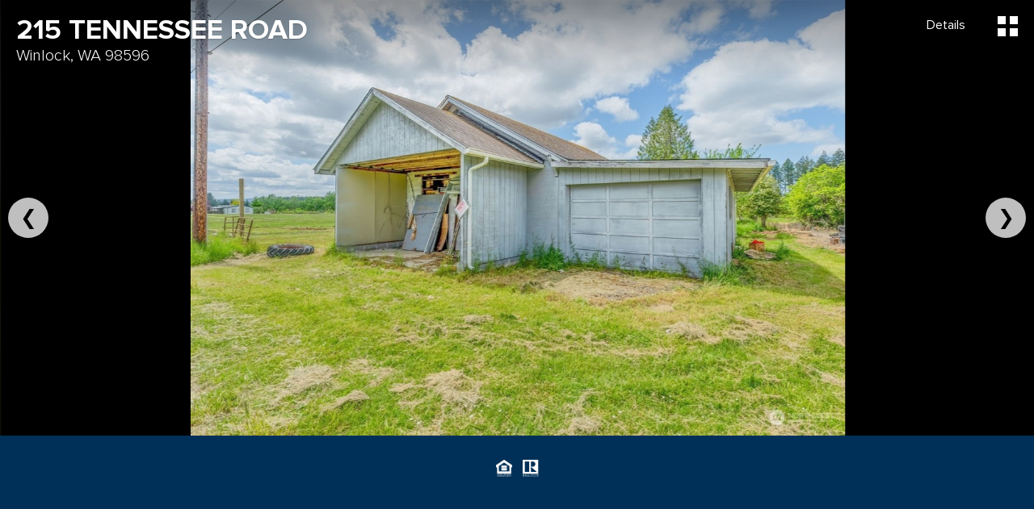

--- FILE ---
content_type: text/html; charset=UTF-8
request_url: https://idx.imprev.net/C769C2BD/20/224720/116412205/index.html
body_size: 4711
content:
<!doctype html>
<html class="no-js" lang="">
    <head>
        <meta charset="utf-8">
        <meta http-equiv="x-ua-compatible" content="ie=edge">
        <title>Robin Schierscher - 215 Tennessee Rd - Virtual Tour NWMLS</title>
        <meta name="description" content="">
        <meta name="viewport" content="width=device-width, initial-scale=1.0, maximum-scale=1.0, user-scalable=0" />
        <meta name="format-detection" content="telephone=no">
        <!-- OGP Tags -->
                <meta property="og:title" content="215 Tennessee Road">
                        <meta property="og:image" content="https://idx.imprev.net/C769C2BD/20/224720/116412205/BBNRX5CPG00H-userfile0.jpg">
                        <meta property="og:description" content="Discover the perfect opportunity to build your dream home on this expansive, 14.3-acre vacant land located in a serene and picturesque setting. This property offers the ideal balance between open space and natural beauty. Key features: 14.3 acres of prime land cleared area half of the land is cleared, providing a blank canvas for your vision nature touch enjoy the beauty of mature trees scattered throughout the property, Tranquil Creek: A charming creek, that mers through the land, adding to it's charming, potential outbuildings: two existing outbuildings offer additional storage or workshop space Dug well: A dug well is located on the property. Don't miss out on this remarkable opportunity to create your private oasis.">
        
        <link rel="apple-touch-icon" href="apple-touch-icon.png">
        <!-- Place favicon.ico in the root directory -->

        <link href='https://fonts.googleapis.com/css?family=Open+Sans:400,800,800italic,700italic,700,300italic,300,400italic' rel='stylesheet' type='text/css'>

        <link type="text/css" rel="stylesheet" href="css/lightslider.min.css" />
        <link type="text/css" rel="stylesheet" href="css/lightgallery.min.css" />

        <link rel="stylesheet" href="css/normalize.css">
        <link rel="stylesheet" href="css/main.css">

        <!--Token Vars-->
        <script  type="text/javascript">
            var deployEnv = "https://marketing.imprev.net";
            var profileIdToken = "MTEtMjI0NzIw";  // gets populated on generation
            var listingIdToken = "MjI0NzIwLTE5MjAyMTQ0Mg==";  // gets populated on generation when design created from listing (EDE)
            var hostedUrl = "//idx.imprev.net/C769C2BD/20/224720/116412205/index.html";  // gets populated on generation
              
              if(hostedUrl.indexOf('//') == 0){
                hostedUrl = hostedUrl.slice(2);  // strip slashes for email
              }
              
            var streetAddress = "215 Tennessee Road";
        </script>


    
<script async src="https://www.googletagmanager.com/gtag/js?id=UA-2019417-9"></script>
<script>
    window.dataLayer = window.dataLayer || [];
    function gtag(){
        dataLayer.push(arguments);
    }
    gtag('js', new Date());
    gtag('config', 'UA-2019417-9', {"custom_map":{"dimension1":"designType","dimension4":"projectId","dimension5":"salesforceContractId","dimension2":"designName","dimension3":"userId"}});
    gtag('event', 'hosting_loaded', {"designName":"WIN_LUX_VIRTUALTOUR_LISTED_01","designType":"virtualtour","userId":"224720","projectId":"116412205"});
</script>

</head>
    <body>
        <!--[if lt IE 8]>
            <p class="browserupgrade">You are using an <strong>outdated</strong> browser. Please <a href="http://browsehappy.com/">upgrade your browser</a> to improve your experience.</p>
        <![endif]-->
        <div class="wrapper">
        <div class="content js-content">

            <div class="container container--main">
                <div class="header">
                    <div>
                        <h1 class="header__title">215 Tennessee Road</h1>
                        <span class="header__subtitle">Winlock, WA 98596</span>
                    </div>
                    <ul class="header__menu">
                        <li><a class="js-details-btn" href="#">Details</a></li>                                                <li><a class="js-gallery-btn" href="#">
                            <div class="grid-slide-icon js-grid-slide-icon">
                                <span></span>
                                <span></span>
                                <span></span>
                                <span></span>
                            </div>
                        </a></li>                    </ul>
                </div>
                <div class="photos js-photos">
                                      <div class="slideshow js-slideshow">
                        <ul id="lightslider">
                                                        <li class="slideshow__slide">
                              <svg xmlns="http://www.w3.org/2000/svg" version="1.1" width="2420" height="1100" class="blur-back" viewBox="0 0 2420 1100" preserveAspectRatio="xMidYMid slice" style="opacity: 0.2;">
                                  <filter id="blur_filter01">
                                      <feGaussianBlur in="SourceGraphic" stdDeviation="20"></feGaussianBlur>
                                  </filter>
                                  <image x="0" y="0" width="2420" height="1100" externalResourcesRequired="true" xmlns:xlink="http://www.w3.org/1999/xlink" xlink:href="https://idx.imprev.net/C769C2BD/20/224720/116412205/BBNRX5CPG00H-userfile0.jpg" style="filter:url(#blur_filter01)" preserveAspectRatio="xMidYMid slice"></image>
                              </svg>
                              <img src="https://idx.imprev.net/C769C2BD/20/224720/116412205/BBNRX5CPG00H-userfile0.jpg" alt="">
                            </li>
                                                                                    <li class="slideshow__slide">
                              <svg xmlns="http://www.w3.org/2000/svg" version="1.1" width="2420" height="1100" class="blur-back" viewBox="0 0 2420 1100" preserveAspectRatio="xMidYMid slice" style="opacity: 0.0;">
                                  <filter id="blur_filter02">
                                      <feGaussianBlur in="SourceGraphic" stdDeviation="20"></feGaussianBlur>
                                  </filter>
                                  <image x="0" y="0" width="2420" height="1100" externalResourcesRequired="true" xmlns:xlink="http://www.w3.org/1999/xlink" xlink:href="https://idx.imprev.net/C769C2BD/20/224720/116412205/BBNRX5CPG00H-userfile1.jpg" style="filter:url(#blur_filter02)" preserveAspectRatio="xMidYMid slice"></image>
                              </svg>
                              <img src="https://idx.imprev.net/C769C2BD/20/224720/116412205/BBNRX5CPG00H-userfile1.jpg" alt="">
                            </li>
                                                                                    <li class="slideshow__slide">
                              <svg xmlns="http://www.w3.org/2000/svg" version="1.1" width="2420" height="1100" class="blur-back" viewBox="0 0 2420 1100" preserveAspectRatio="xMidYMid slice" style="opacity: 0.0;">
                                  <filter id="blur_filter03">
                                      <feGaussianBlur in="SourceGraphic" stdDeviation="20"></feGaussianBlur>
                                  </filter>
                                  <image x="0" y="0" width="2420" height="1100" externalResourcesRequired="true" xmlns:xlink="http://www.w3.org/1999/xlink" xlink:href="https://idx.imprev.net/C769C2BD/20/224720/116412205/BBNRX5CPG00H-userfile2.jpg" style="filter:url(#blur_filter03)" preserveAspectRatio="xMidYMid slice"></image>
                              </svg>
                              <img src="https://idx.imprev.net/C769C2BD/20/224720/116412205/BBNRX5CPG00H-userfile2.jpg" alt="">
                            </li>
                                                                                    <li class="slideshow__slide">
                              <svg xmlns="http://www.w3.org/2000/svg" version="1.1" width="2420" height="1100" class="blur-back" viewBox="0 0 2420 1100" preserveAspectRatio="xMidYMid slice" style="opacity: 0.0;">
                                  <filter id="blur_filter04">
                                      <feGaussianBlur in="SourceGraphic" stdDeviation="20"></feGaussianBlur>
                                  </filter>
                                  <image x="0" y="0" width="2420" height="1100" externalResourcesRequired="true" xmlns:xlink="http://www.w3.org/1999/xlink" xlink:href="https://idx.imprev.net/C769C2BD/20/224720/116412205/BBNRX5CPG00H-userfile3.jpg" style="filter:url(#blur_filter04)" preserveAspectRatio="xMidYMid slice"></image>
                              </svg>
                              <img src="https://idx.imprev.net/C769C2BD/20/224720/116412205/BBNRX5CPG00H-userfile3.jpg" alt="">
                            </li>
                                                                                    <li class="slideshow__slide">
                              <svg xmlns="http://www.w3.org/2000/svg" version="1.1" width="2420" height="1100" class="blur-back" viewBox="0 0 2420 1100" preserveAspectRatio="xMidYMid slice" style="opacity: 0.0;">
                                  <filter id="blur_filter05">
                                      <feGaussianBlur in="SourceGraphic" stdDeviation="20"></feGaussianBlur>
                                  </filter>
                                  <image x="0" y="0" width="2420" height="1100" externalResourcesRequired="true" xmlns:xlink="http://www.w3.org/1999/xlink" xlink:href="https://idx.imprev.net/C769C2BD/20/224720/116412205/BBNRX5CPG00H-userfile4.jpg" style="filter:url(#blur_filter05)" preserveAspectRatio="xMidYMid slice"></image>
                              </svg>
                              <img src="https://idx.imprev.net/C769C2BD/20/224720/116412205/BBNRX5CPG00H-userfile4.jpg" alt="">
                            </li>
                                                                                    <li class="slideshow__slide">
                              <svg xmlns="http://www.w3.org/2000/svg" version="1.1" width="2420" height="1100" class="blur-back" viewBox="0 0 2420 1100" preserveAspectRatio="xMidYMid slice" style="opacity: 0.0;">
                                  <filter id="blur_filter06">
                                      <feGaussianBlur in="SourceGraphic" stdDeviation="20"></feGaussianBlur>
                                  </filter>
                                  <image x="0" y="0" width="2420" height="1100" externalResourcesRequired="true" xmlns:xlink="http://www.w3.org/1999/xlink" xlink:href="https://idx.imprev.net/C769C2BD/20/224720/116412205/BBNRX5CPG00H-userfile5.jpg" style="filter:url(#blur_filter06)" preserveAspectRatio="xMidYMid slice"></image>
                              </svg>
                              <img src="https://idx.imprev.net/C769C2BD/20/224720/116412205/BBNRX5CPG00H-userfile5.jpg" alt="">
                            </li>
                                                                                    <li class="slideshow__slide">
                              <svg xmlns="http://www.w3.org/2000/svg" version="1.1" width="2420" height="1100" class="blur-back" viewBox="0 0 2420 1100" preserveAspectRatio="xMidYMid slice" style="opacity: 0.0;">
                                  <filter id="blur_filter07">
                                      <feGaussianBlur in="SourceGraphic" stdDeviation="20"></feGaussianBlur>
                                  </filter>
                                  <image x="0" y="0" width="2420" height="1100" externalResourcesRequired="true" xmlns:xlink="http://www.w3.org/1999/xlink" xlink:href="https://idx.imprev.net/C769C2BD/20/224720/116412205/BBNRX5CPG00H-userfile6.jpg" style="filter:url(#blur_filter07)" preserveAspectRatio="xMidYMid slice"></image>
                              </svg>
                              <img src="https://idx.imprev.net/C769C2BD/20/224720/116412205/BBNRX5CPG00H-userfile6.jpg" alt="">
                            </li>
                                                                                    <li class="slideshow__slide">
                              <svg xmlns="http://www.w3.org/2000/svg" version="1.1" width="2420" height="1100" class="blur-back" viewBox="0 0 2420 1100" preserveAspectRatio="xMidYMid slice" style="opacity: 0.0;">
                                  <filter id="blur_filter08">
                                      <feGaussianBlur in="SourceGraphic" stdDeviation="20"></feGaussianBlur>
                                  </filter>
                                  <image x="0" y="0" width="2420" height="1100" externalResourcesRequired="true" xmlns:xlink="http://www.w3.org/1999/xlink" xlink:href="https://idx.imprev.net/C769C2BD/20/224720/116412205/BBNRX5CPG00H-userfile7.jpg" style="filter:url(#blur_filter08)" preserveAspectRatio="xMidYMid slice"></image>
                              </svg>
                              <img src="https://idx.imprev.net/C769C2BD/20/224720/116412205/BBNRX5CPG00H-userfile7.jpg" alt="">
                            </li>
                                                                                    <li class="slideshow__slide">
                              <svg xmlns="http://www.w3.org/2000/svg" version="1.1" width="2420" height="1100" class="blur-back" viewBox="0 0 2420 1100" preserveAspectRatio="xMidYMid slice" style="opacity: 0.0;">
                                  <filter id="blur_filter09">
                                      <feGaussianBlur in="SourceGraphic" stdDeviation="20"></feGaussianBlur>
                                  </filter>
                                  <image x="0" y="0" width="2420" height="1100" externalResourcesRequired="true" xmlns:xlink="http://www.w3.org/1999/xlink" xlink:href="https://idx.imprev.net/C769C2BD/20/224720/116412205/BBNRX5CPG00H-userfile8.jpg" style="filter:url(#blur_filter09)" preserveAspectRatio="xMidYMid slice"></image>
                              </svg>
                              <img src="https://idx.imprev.net/C769C2BD/20/224720/116412205/BBNRX5CPG00H-userfile8.jpg" alt="">
                            </li>
                                                                                    <li class="slideshow__slide">
                              <svg xmlns="http://www.w3.org/2000/svg" version="1.1" width="2420" height="1100" class="blur-back" viewBox="0 0 2420 1100" preserveAspectRatio="xMidYMid slice" style="opacity: 0.0;">
                                  <filter id="blur_filter10">
                                      <feGaussianBlur in="SourceGraphic" stdDeviation="20"></feGaussianBlur>
                                  </filter>
                                  <image x="0" y="0" width="2420" height="1100" externalResourcesRequired="true" xmlns:xlink="http://www.w3.org/1999/xlink" xlink:href="https://idx.imprev.net/C769C2BD/20/224720/116412205/BBNRX5CPG00H-userfile9.jpg" style="filter:url(#blur_filter10)" preserveAspectRatio="xMidYMid slice"></image>
                              </svg>
                              <img src="https://idx.imprev.net/C769C2BD/20/224720/116412205/BBNRX5CPG00H-userfile9.jpg" alt="">
                            </li>
                                                                                    <li class="slideshow__slide">
                              <svg xmlns="http://www.w3.org/2000/svg" version="1.1" width="2420" height="1100" class="blur-back" viewBox="0 0 2420 1100" preserveAspectRatio="xMidYMid slice" style="opacity: 0.0;">
                                  <filter id="blur_filter11">
                                      <feGaussianBlur in="SourceGraphic" stdDeviation="20"></feGaussianBlur>
                                  </filter>
                                  <image x="0" y="0" width="2420" height="1100" externalResourcesRequired="true" xmlns:xlink="http://www.w3.org/1999/xlink" xlink:href="https://idx.imprev.net/C769C2BD/20/224720/116412205/BBNRX5CPG00H-userfile10.jpg" style="filter:url(#blur_filter11)" preserveAspectRatio="xMidYMid slice"></image>
                              </svg>
                              <img src="https://idx.imprev.net/C769C2BD/20/224720/116412205/BBNRX5CPG00H-userfile10.jpg" alt="">
                            </li>
                                                                                    <li class="slideshow__slide">
                              <svg xmlns="http://www.w3.org/2000/svg" version="1.1" width="2420" height="1100" class="blur-back" viewBox="0 0 2420 1100" preserveAspectRatio="xMidYMid slice" style="opacity: 0.0;">
                                  <filter id="blur_filter12">
                                      <feGaussianBlur in="SourceGraphic" stdDeviation="20"></feGaussianBlur>
                                  </filter>
                                  <image x="0" y="0" width="2420" height="1100" externalResourcesRequired="true" xmlns:xlink="http://www.w3.org/1999/xlink" xlink:href="https://idx.imprev.net/C769C2BD/20/224720/116412205/BBNRX5CPG00H-userfile11.jpg" style="filter:url(#blur_filter12)" preserveAspectRatio="xMidYMid slice"></image>
                              </svg>
                              <img src="https://idx.imprev.net/C769C2BD/20/224720/116412205/BBNRX5CPG00H-userfile11.jpg" alt="">
                            </li>
                                                                                    <li class="slideshow__slide">
                              <svg xmlns="http://www.w3.org/2000/svg" version="1.1" width="2420" height="1100" class="blur-back" viewBox="0 0 2420 1100" preserveAspectRatio="xMidYMid slice" style="opacity: 0.0;">
                                  <filter id="blur_filter13">
                                      <feGaussianBlur in="SourceGraphic" stdDeviation="20"></feGaussianBlur>
                                  </filter>
                                  <image x="0" y="0" width="2420" height="1100" externalResourcesRequired="true" xmlns:xlink="http://www.w3.org/1999/xlink" xlink:href="https://idx.imprev.net/C769C2BD/20/224720/116412205/BBNRX5CPG00H-userfile12.jpg" style="filter:url(#blur_filter13)" preserveAspectRatio="xMidYMid slice"></image>
                              </svg>
                              <img src="https://idx.imprev.net/C769C2BD/20/224720/116412205/BBNRX5CPG00H-userfile12.jpg" alt="">
                            </li>
                                                                                    <li class="slideshow__slide">
                              <svg xmlns="http://www.w3.org/2000/svg" version="1.1" width="2420" height="1100" class="blur-back" viewBox="0 0 2420 1100" preserveAspectRatio="xMidYMid slice" style="opacity: 0.0;">
                                  <filter id="blur_filter14">
                                      <feGaussianBlur in="SourceGraphic" stdDeviation="20"></feGaussianBlur>
                                  </filter>
                                  <image x="0" y="0" width="2420" height="1100" externalResourcesRequired="true" xmlns:xlink="http://www.w3.org/1999/xlink" xlink:href="https://idx.imprev.net/C769C2BD/20/224720/116412205/BBNRX5CPG00H-userfile13.jpg" style="filter:url(#blur_filter14)" preserveAspectRatio="xMidYMid slice"></image>
                              </svg>
                              <img src="https://idx.imprev.net/C769C2BD/20/224720/116412205/BBNRX5CPG00H-userfile13.jpg" alt="">
                            </li>
                                                                                    <li class="slideshow__slide">
                              <svg xmlns="http://www.w3.org/2000/svg" version="1.1" width="2420" height="1100" class="blur-back" viewBox="0 0 2420 1100" preserveAspectRatio="xMidYMid slice" style="opacity: 0.0;">
                                  <filter id="blur_filter15">
                                      <feGaussianBlur in="SourceGraphic" stdDeviation="20"></feGaussianBlur>
                                  </filter>
                                  <image x="0" y="0" width="2420" height="1100" externalResourcesRequired="true" xmlns:xlink="http://www.w3.org/1999/xlink" xlink:href="https://idx.imprev.net/C769C2BD/20/224720/116412205/BBNRX5CPG00H-userfile14.jpg" style="filter:url(#blur_filter15)" preserveAspectRatio="xMidYMid slice"></image>
                              </svg>
                              <img src="https://idx.imprev.net/C769C2BD/20/224720/116412205/BBNRX5CPG00H-userfile14.jpg" alt="">
                            </li>
                                                                                    <li class="slideshow__slide">
                              <svg xmlns="http://www.w3.org/2000/svg" version="1.1" width="2420" height="1100" class="blur-back" viewBox="0 0 2420 1100" preserveAspectRatio="xMidYMid slice" style="opacity: 0.0;">
                                  <filter id="blur_filter16">
                                      <feGaussianBlur in="SourceGraphic" stdDeviation="20"></feGaussianBlur>
                                  </filter>
                                  <image x="0" y="0" width="2420" height="1100" externalResourcesRequired="true" xmlns:xlink="http://www.w3.org/1999/xlink" xlink:href="https://idx.imprev.net/C769C2BD/20/224720/116412205/BBNRX5CPG00H-userfile15.jpg" style="filter:url(#blur_filter16)" preserveAspectRatio="xMidYMid slice"></image>
                              </svg>
                              <img src="https://idx.imprev.net/C769C2BD/20/224720/116412205/BBNRX5CPG00H-userfile15.jpg" alt="">
                            </li>
                                                                                    <li class="slideshow__slide">
                              <svg xmlns="http://www.w3.org/2000/svg" version="1.1" width="2420" height="1100" class="blur-back" viewBox="0 0 2420 1100" preserveAspectRatio="xMidYMid slice" style="opacity: 0.0;">
                                  <filter id="blur_filter17">
                                      <feGaussianBlur in="SourceGraphic" stdDeviation="20"></feGaussianBlur>
                                  </filter>
                                  <image x="0" y="0" width="2420" height="1100" externalResourcesRequired="true" xmlns:xlink="http://www.w3.org/1999/xlink" xlink:href="https://idx.imprev.net/C769C2BD/20/224720/116412205/BBNRX5CPG00H-userfile16.jpg" style="filter:url(#blur_filter17)" preserveAspectRatio="xMidYMid slice"></image>
                              </svg>
                              <img src="https://idx.imprev.net/C769C2BD/20/224720/116412205/BBNRX5CPG00H-userfile16.jpg" alt="">
                            </li>
                                                                                    <li class="slideshow__slide">
                              <svg xmlns="http://www.w3.org/2000/svg" version="1.1" width="2420" height="1100" class="blur-back" viewBox="0 0 2420 1100" preserveAspectRatio="xMidYMid slice" style="opacity: 0.0;">
                                  <filter id="blur_filter18">
                                      <feGaussianBlur in="SourceGraphic" stdDeviation="20"></feGaussianBlur>
                                  </filter>
                                  <image x="0" y="0" width="2420" height="1100" externalResourcesRequired="true" xmlns:xlink="http://www.w3.org/1999/xlink" xlink:href="https://idx.imprev.net/C769C2BD/20/224720/116412205/BBNRX5CPG00H-userfile17.jpg" style="filter:url(#blur_filter18)" preserveAspectRatio="xMidYMid slice"></image>
                              </svg>
                              <img src="https://idx.imprev.net/C769C2BD/20/224720/116412205/BBNRX5CPG00H-userfile17.jpg" alt="">
                            </li>
                                                                                    <li class="slideshow__slide">
                              <svg xmlns="http://www.w3.org/2000/svg" version="1.1" width="2420" height="1100" class="blur-back" viewBox="0 0 2420 1100" preserveAspectRatio="xMidYMid slice" style="opacity: 0.0;">
                                  <filter id="blur_filter19">
                                      <feGaussianBlur in="SourceGraphic" stdDeviation="20"></feGaussianBlur>
                                  </filter>
                                  <image x="0" y="0" width="2420" height="1100" externalResourcesRequired="true" xmlns:xlink="http://www.w3.org/1999/xlink" xlink:href="https://idx.imprev.net/C769C2BD/20/224720/116412205/BBNRX5CPG00H-userfile18.jpg" style="filter:url(#blur_filter19)" preserveAspectRatio="xMidYMid slice"></image>
                              </svg>
                              <img src="https://idx.imprev.net/C769C2BD/20/224720/116412205/BBNRX5CPG00H-userfile18.jpg" alt="">
                            </li>
                                                                                    <li class="slideshow__slide">
                              <svg xmlns="http://www.w3.org/2000/svg" version="1.1" width="2420" height="1100" class="blur-back" viewBox="0 0 2420 1100" preserveAspectRatio="xMidYMid slice" style="opacity: 0.0;">
                                  <filter id="blur_filter20">
                                      <feGaussianBlur in="SourceGraphic" stdDeviation="20"></feGaussianBlur>
                                  </filter>
                                  <image x="0" y="0" width="2420" height="1100" externalResourcesRequired="true" xmlns:xlink="http://www.w3.org/1999/xlink" xlink:href="https://idx.imprev.net/C769C2BD/20/224720/116412205/BBNRX5CPG00H-userfile19.jpg" style="filter:url(#blur_filter20)" preserveAspectRatio="xMidYMid slice"></image>
                              </svg>
                              <img src="https://idx.imprev.net/C769C2BD/20/224720/116412205/BBNRX5CPG00H-userfile19.jpg" alt="">
                            </li>
                                                                                    <li class="slideshow__slide">
                              <svg xmlns="http://www.w3.org/2000/svg" version="1.1" width="2420" height="1100" class="blur-back" viewBox="0 0 2420 1100" preserveAspectRatio="xMidYMid slice" style="opacity: 0.0;">
                                  <filter id="blur_filter21">
                                      <feGaussianBlur in="SourceGraphic" stdDeviation="20"></feGaussianBlur>
                                  </filter>
                                  <image x="0" y="0" width="2420" height="1100" externalResourcesRequired="true" xmlns:xlink="http://www.w3.org/1999/xlink" xlink:href="https://idx.imprev.net/C769C2BD/20/224720/116412205/BBNRX5CPG00H-userfile20.jpg" style="filter:url(#blur_filter21)" preserveAspectRatio="xMidYMid slice"></image>
                              </svg>
                              <img src="https://idx.imprev.net/C769C2BD/20/224720/116412205/BBNRX5CPG00H-userfile20.jpg" alt="">
                            </li>
                                                                                    <li class="slideshow__slide">
                              <svg xmlns="http://www.w3.org/2000/svg" version="1.1" width="2420" height="1100" class="blur-back" viewBox="0 0 2420 1100" preserveAspectRatio="xMidYMid slice" style="opacity: 0.0;">
                                  <filter id="blur_filter22">
                                      <feGaussianBlur in="SourceGraphic" stdDeviation="20"></feGaussianBlur>
                                  </filter>
                                  <image x="0" y="0" width="2420" height="1100" externalResourcesRequired="true" xmlns:xlink="http://www.w3.org/1999/xlink" xlink:href="https://idx.imprev.net/C769C2BD/20/224720/116412205/BBNRX5CPG00H-userfile21.jpg" style="filter:url(#blur_filter22)" preserveAspectRatio="xMidYMid slice"></image>
                              </svg>
                              <img src="https://idx.imprev.net/C769C2BD/20/224720/116412205/BBNRX5CPG00H-userfile21.jpg" alt="">
                            </li>
                                                                                    <li class="slideshow__slide">
                              <svg xmlns="http://www.w3.org/2000/svg" version="1.1" width="2420" height="1100" class="blur-back" viewBox="0 0 2420 1100" preserveAspectRatio="xMidYMid slice" style="opacity: 0.0;">
                                  <filter id="blur_filter23">
                                      <feGaussianBlur in="SourceGraphic" stdDeviation="20"></feGaussianBlur>
                                  </filter>
                                  <image x="0" y="0" width="2420" height="1100" externalResourcesRequired="true" xmlns:xlink="http://www.w3.org/1999/xlink" xlink:href="https://idx.imprev.net/C769C2BD/20/224720/116412205/BBNRX5CPG00H-userfile22.jpg" style="filter:url(#blur_filter23)" preserveAspectRatio="xMidYMid slice"></image>
                              </svg>
                              <img src="https://idx.imprev.net/C769C2BD/20/224720/116412205/BBNRX5CPG00H-userfile22.jpg" alt="">
                            </li>
                                                                                    <li class="slideshow__slide">
                              <svg xmlns="http://www.w3.org/2000/svg" version="1.1" width="2420" height="1100" class="blur-back" viewBox="0 0 2420 1100" preserveAspectRatio="xMidYMid slice" style="opacity: 0.0;">
                                  <filter id="blur_filter24">
                                      <feGaussianBlur in="SourceGraphic" stdDeviation="20"></feGaussianBlur>
                                  </filter>
                                  <image x="0" y="0" width="2420" height="1100" externalResourcesRequired="true" xmlns:xlink="http://www.w3.org/1999/xlink" xlink:href="https://idx.imprev.net/C769C2BD/20/224720/116412205/BBNRX5CPG00H-userfile23.jpg" style="filter:url(#blur_filter24)" preserveAspectRatio="xMidYMid slice"></image>
                              </svg>
                              <img src="https://idx.imprev.net/C769C2BD/20/224720/116412205/BBNRX5CPG00H-userfile23.jpg" alt="">
                            </li>
                                                                                    <li class="slideshow__slide">
                              <svg xmlns="http://www.w3.org/2000/svg" version="1.1" width="2420" height="1100" class="blur-back" viewBox="0 0 2420 1100" preserveAspectRatio="xMidYMid slice" style="opacity: 0.0;">
                                  <filter id="blur_filter25">
                                      <feGaussianBlur in="SourceGraphic" stdDeviation="20"></feGaussianBlur>
                                  </filter>
                                  <image x="0" y="0" width="2420" height="1100" externalResourcesRequired="true" xmlns:xlink="http://www.w3.org/1999/xlink" xlink:href="https://idx.imprev.net/C769C2BD/20/224720/116412205/BBNRX5CPG00H-userfile24.jpg" style="filter:url(#blur_filter25)" preserveAspectRatio="xMidYMid slice"></image>
                              </svg>
                              <img src="https://idx.imprev.net/C769C2BD/20/224720/116412205/BBNRX5CPG00H-userfile24.jpg" alt="">
                            </li>
                                                                                    <li class="slideshow__slide">
                              <svg xmlns="http://www.w3.org/2000/svg" version="1.1" width="2420" height="1100" class="blur-back" viewBox="0 0 2420 1100" preserveAspectRatio="xMidYMid slice" style="opacity: 0.0;">
                                  <filter id="blur_filter26">
                                      <feGaussianBlur in="SourceGraphic" stdDeviation="20"></feGaussianBlur>
                                  </filter>
                                  <image x="0" y="0" width="2420" height="1100" externalResourcesRequired="true" xmlns:xlink="http://www.w3.org/1999/xlink" xlink:href="https://idx.imprev.net/C769C2BD/20/224720/116412205/BBNRX5CPG00H-userfile25.jpg" style="filter:url(#blur_filter26)" preserveAspectRatio="xMidYMid slice"></image>
                              </svg>
                              <img src="https://idx.imprev.net/C769C2BD/20/224720/116412205/BBNRX5CPG00H-userfile25.jpg" alt="">
                            </li>
                                                                                    <li class="slideshow__slide">
                              <svg xmlns="http://www.w3.org/2000/svg" version="1.1" width="2420" height="1100" class="blur-back" viewBox="0 0 2420 1100" preserveAspectRatio="xMidYMid slice" style="opacity: 0.0;">
                                  <filter id="blur_filter27">
                                      <feGaussianBlur in="SourceGraphic" stdDeviation="20"></feGaussianBlur>
                                  </filter>
                                  <image x="0" y="0" width="2420" height="1100" externalResourcesRequired="true" xmlns:xlink="http://www.w3.org/1999/xlink" xlink:href="https://idx.imprev.net/C769C2BD/20/224720/116412205/BBNRX5CPG00H-userfile26.jpg" style="filter:url(#blur_filter27)" preserveAspectRatio="xMidYMid slice"></image>
                              </svg>
                              <img src="https://idx.imprev.net/C769C2BD/20/224720/116412205/BBNRX5CPG00H-userfile26.jpg" alt="">
                            </li>
                                                                                    <li class="slideshow__slide">
                              <svg xmlns="http://www.w3.org/2000/svg" version="1.1" width="2420" height="1100" class="blur-back" viewBox="0 0 2420 1100" preserveAspectRatio="xMidYMid slice" style="opacity: 0.0;">
                                  <filter id="blur_filter28">
                                      <feGaussianBlur in="SourceGraphic" stdDeviation="20"></feGaussianBlur>
                                  </filter>
                                  <image x="0" y="0" width="2420" height="1100" externalResourcesRequired="true" xmlns:xlink="http://www.w3.org/1999/xlink" xlink:href="https://idx.imprev.net/C769C2BD/20/224720/116412205/BBNRX5CPG00H-userfile27.jpg" style="filter:url(#blur_filter28)" preserveAspectRatio="xMidYMid slice"></image>
                              </svg>
                              <img src="https://idx.imprev.net/C769C2BD/20/224720/116412205/BBNRX5CPG00H-userfile27.jpg" alt="">
                            </li>
                                                                                    <li class="slideshow__slide">
                              <svg xmlns="http://www.w3.org/2000/svg" version="1.1" width="2420" height="1100" class="blur-back" viewBox="0 0 2420 1100" preserveAspectRatio="xMidYMid slice" style="opacity: 0.0;">
                                  <filter id="blur_filter29">
                                      <feGaussianBlur in="SourceGraphic" stdDeviation="20"></feGaussianBlur>
                                  </filter>
                                  <image x="0" y="0" width="2420" height="1100" externalResourcesRequired="true" xmlns:xlink="http://www.w3.org/1999/xlink" xlink:href="https://idx.imprev.net/C769C2BD/20/224720/116412205/BBNRX5CPG00H-userfile28.jpg" style="filter:url(#blur_filter29)" preserveAspectRatio="xMidYMid slice"></image>
                              </svg>
                              <img src="https://idx.imprev.net/C769C2BD/20/224720/116412205/BBNRX5CPG00H-userfile28.jpg" alt="">
                            </li>
                                                                                    <li class="slideshow__slide">
                              <svg xmlns="http://www.w3.org/2000/svg" version="1.1" width="2420" height="1100" class="blur-back" viewBox="0 0 2420 1100" preserveAspectRatio="xMidYMid slice" style="opacity: 0.0;">
                                  <filter id="blur_filter30">
                                      <feGaussianBlur in="SourceGraphic" stdDeviation="20"></feGaussianBlur>
                                  </filter>
                                  <image x="0" y="0" width="2420" height="1100" externalResourcesRequired="true" xmlns:xlink="http://www.w3.org/1999/xlink" xlink:href="https://idx.imprev.net/C769C2BD/20/224720/116412205/BBNRX5CPG00H-userfile29.jpg" style="filter:url(#blur_filter30)" preserveAspectRatio="xMidYMid slice"></image>
                              </svg>
                              <img src="https://idx.imprev.net/C769C2BD/20/224720/116412205/BBNRX5CPG00H-userfile29.jpg" alt="">
                            </li>
                                                    </ul>
                        <div class="slideshow-prev">❮</div>
                        <div class="slideshow-next">❯</div>
                    </div>
                    <div class="gallery">
                        <div id="lightgallery" class="gallery__content">
                            <a href="https://idx.imprev.net/C769C2BD/20/224720/116412205/BBNRX5CPG00H-userfile0.jpg"><img src="https://idx.imprev.net/C769C2BD/20/224720/116412205/BBNRX5CPG00H-userfile0.jpg" alt=""></a>                            <a href="https://idx.imprev.net/C769C2BD/20/224720/116412205/BBNRX5CPG00H-userfile1.jpg"><img src="https://idx.imprev.net/C769C2BD/20/224720/116412205/BBNRX5CPG00H-userfile1.jpg" alt=""></a>                            <a href="https://idx.imprev.net/C769C2BD/20/224720/116412205/BBNRX5CPG00H-userfile2.jpg"><img src="https://idx.imprev.net/C769C2BD/20/224720/116412205/BBNRX5CPG00H-userfile2.jpg" alt=""></a>                            <a href="https://idx.imprev.net/C769C2BD/20/224720/116412205/BBNRX5CPG00H-userfile3.jpg"><img src="https://idx.imprev.net/C769C2BD/20/224720/116412205/BBNRX5CPG00H-userfile3.jpg" alt=""></a>                            <a href="https://idx.imprev.net/C769C2BD/20/224720/116412205/BBNRX5CPG00H-userfile4.jpg"><img src="https://idx.imprev.net/C769C2BD/20/224720/116412205/BBNRX5CPG00H-userfile4.jpg" alt=""></a>                            <a href="https://idx.imprev.net/C769C2BD/20/224720/116412205/BBNRX5CPG00H-userfile5.jpg"><img src="https://idx.imprev.net/C769C2BD/20/224720/116412205/BBNRX5CPG00H-userfile5.jpg" alt=""></a>                            <a href="https://idx.imprev.net/C769C2BD/20/224720/116412205/BBNRX5CPG00H-userfile6.jpg"><img src="https://idx.imprev.net/C769C2BD/20/224720/116412205/BBNRX5CPG00H-userfile6.jpg" alt=""></a>                            <a href="https://idx.imprev.net/C769C2BD/20/224720/116412205/BBNRX5CPG00H-userfile7.jpg"><img src="https://idx.imprev.net/C769C2BD/20/224720/116412205/BBNRX5CPG00H-userfile7.jpg" alt=""></a>                            <a href="https://idx.imprev.net/C769C2BD/20/224720/116412205/BBNRX5CPG00H-userfile8.jpg"><img src="https://idx.imprev.net/C769C2BD/20/224720/116412205/BBNRX5CPG00H-userfile8.jpg" alt=""></a>                            <a href="https://idx.imprev.net/C769C2BD/20/224720/116412205/BBNRX5CPG00H-userfile9.jpg"><img src="https://idx.imprev.net/C769C2BD/20/224720/116412205/BBNRX5CPG00H-userfile9.jpg" alt=""></a>                            <a href="https://idx.imprev.net/C769C2BD/20/224720/116412205/BBNRX5CPG00H-userfile10.jpg"><img src="https://idx.imprev.net/C769C2BD/20/224720/116412205/BBNRX5CPG00H-userfile10.jpg" alt=""></a>                            <a href="https://idx.imprev.net/C769C2BD/20/224720/116412205/BBNRX5CPG00H-userfile11.jpg"><img src="https://idx.imprev.net/C769C2BD/20/224720/116412205/BBNRX5CPG00H-userfile11.jpg" alt=""></a>                            <a href="https://idx.imprev.net/C769C2BD/20/224720/116412205/BBNRX5CPG00H-userfile12.jpg"><img src="https://idx.imprev.net/C769C2BD/20/224720/116412205/BBNRX5CPG00H-userfile12.jpg" alt=""></a>                            <a href="https://idx.imprev.net/C769C2BD/20/224720/116412205/BBNRX5CPG00H-userfile13.jpg"><img src="https://idx.imprev.net/C769C2BD/20/224720/116412205/BBNRX5CPG00H-userfile13.jpg" alt=""></a>                            <a href="https://idx.imprev.net/C769C2BD/20/224720/116412205/BBNRX5CPG00H-userfile14.jpg"><img src="https://idx.imprev.net/C769C2BD/20/224720/116412205/BBNRX5CPG00H-userfile14.jpg" alt=""></a>                            <a href="https://idx.imprev.net/C769C2BD/20/224720/116412205/BBNRX5CPG00H-userfile15.jpg"><img src="https://idx.imprev.net/C769C2BD/20/224720/116412205/BBNRX5CPG00H-userfile15.jpg" alt=""></a>                            <a href="https://idx.imprev.net/C769C2BD/20/224720/116412205/BBNRX5CPG00H-userfile16.jpg"><img src="https://idx.imprev.net/C769C2BD/20/224720/116412205/BBNRX5CPG00H-userfile16.jpg" alt=""></a>                            <a href="https://idx.imprev.net/C769C2BD/20/224720/116412205/BBNRX5CPG00H-userfile17.jpg"><img src="https://idx.imprev.net/C769C2BD/20/224720/116412205/BBNRX5CPG00H-userfile17.jpg" alt=""></a>                            <a href="https://idx.imprev.net/C769C2BD/20/224720/116412205/BBNRX5CPG00H-userfile18.jpg"><img src="https://idx.imprev.net/C769C2BD/20/224720/116412205/BBNRX5CPG00H-userfile18.jpg" alt=""></a>                            <a href="https://idx.imprev.net/C769C2BD/20/224720/116412205/BBNRX5CPG00H-userfile19.jpg"><img src="https://idx.imprev.net/C769C2BD/20/224720/116412205/BBNRX5CPG00H-userfile19.jpg" alt=""></a>                            <a href="https://idx.imprev.net/C769C2BD/20/224720/116412205/BBNRX5CPG00H-userfile20.jpg"><img src="https://idx.imprev.net/C769C2BD/20/224720/116412205/BBNRX5CPG00H-userfile20.jpg" alt=""></a>                            <a href="https://idx.imprev.net/C769C2BD/20/224720/116412205/BBNRX5CPG00H-userfile21.jpg"><img src="https://idx.imprev.net/C769C2BD/20/224720/116412205/BBNRX5CPG00H-userfile21.jpg" alt=""></a>                            <a href="https://idx.imprev.net/C769C2BD/20/224720/116412205/BBNRX5CPG00H-userfile22.jpg"><img src="https://idx.imprev.net/C769C2BD/20/224720/116412205/BBNRX5CPG00H-userfile22.jpg" alt=""></a>                            <a href="https://idx.imprev.net/C769C2BD/20/224720/116412205/BBNRX5CPG00H-userfile23.jpg"><img src="https://idx.imprev.net/C769C2BD/20/224720/116412205/BBNRX5CPG00H-userfile23.jpg" alt=""></a>                            <a href="https://idx.imprev.net/C769C2BD/20/224720/116412205/BBNRX5CPG00H-userfile24.jpg"><img src="https://idx.imprev.net/C769C2BD/20/224720/116412205/BBNRX5CPG00H-userfile24.jpg" alt=""></a>                            <a href="https://idx.imprev.net/C769C2BD/20/224720/116412205/BBNRX5CPG00H-userfile25.jpg"><img src="https://idx.imprev.net/C769C2BD/20/224720/116412205/BBNRX5CPG00H-userfile25.jpg" alt=""></a>                            <a href="https://idx.imprev.net/C769C2BD/20/224720/116412205/BBNRX5CPG00H-userfile26.jpg"><img src="https://idx.imprev.net/C769C2BD/20/224720/116412205/BBNRX5CPG00H-userfile26.jpg" alt=""></a>                            <a href="https://idx.imprev.net/C769C2BD/20/224720/116412205/BBNRX5CPG00H-userfile27.jpg"><img src="https://idx.imprev.net/C769C2BD/20/224720/116412205/BBNRX5CPG00H-userfile27.jpg" alt=""></a>                            <a href="https://idx.imprev.net/C769C2BD/20/224720/116412205/BBNRX5CPG00H-userfile28.jpg"><img src="https://idx.imprev.net/C769C2BD/20/224720/116412205/BBNRX5CPG00H-userfile28.jpg" alt=""></a>                            <a href="https://idx.imprev.net/C769C2BD/20/224720/116412205/BBNRX5CPG00H-userfile29.jpg"><img src="https://idx.imprev.net/C769C2BD/20/224720/116412205/BBNRX5CPG00H-userfile29.jpg" alt=""></a>                        </div>
                    </div><!-- end gallery -->
                                    </div><!-- end photos -->
            </div><!-- end container -->

            <!-- end container -->

            <!-- Footer -->
            <div class="footer">
                                                <img class="eho-logo" src="img/eho.png" alt="Equal Housing Opportunity">
                <img class="eho-logo" src="img/realtor.png" alt="REALTOR">
                                <ul class="footer__menu">
                        <li><a class="js-details-btn" href="#">Details</a></li>                                                <li><a class="js-gallery-btn" href="#">
                            <div class="grid-slide-icon js-grid-slide-icon">
                                <span></span>
                                <span></span>
                                <span></span>
                                <span></span>
                            </div>
                        </a></li>                    </ul>
            </div><!-- end Footer -->

        </div><!-- end content -->
        </div><!-- end wrap -->

        <!-- These buttons need to exist outside the rotating elements. -->
            <div class="gallery-prev">❮</div>
            <div class="gallery-next">❯</div>

        <!-- Details View -->
        <div class="modal-wrapper">
            <div class="modal-overlay js-modal-overlay js-details-modal-overlay"></div>
                <div class="modal js-modal js-details-modal">
                    <!-- Property Stats -->
                    <h2 class="modal__header">Details</h2>
                    <p class="modal__text">Discover the perfect opportunity to build your dream home on this expansive, 14.3-acre vacant land located in a serene and picturesque setting. This property offers the ideal balance between open space and natural beauty. Key features: 14.3 acres of prime land cleared area half of the land is cleared, providing a blank canvas for your vision nature touch enjoy the beauty of mature trees scattered throughout the property, Tranquil Creek: A charming creek, that mers through the land, adding to it's charming, potential outbuildings: two existing outbuildings offer additional storage or workshop space Dug well: A dug well is located on the property. Don't miss out on this remarkable opportunity to create your private oasis.</p>                    <table class="stat-table">
                        <col>
                        <col>
                                                <tr>
                            <td class="stat-table__name">Listing Price</td>
                            <td class="stat-table__value">Call for Price!</td>
                        </tr>
                                                                                                <tr>
                            <td class="stat-table__name">Listing ID</td>
                            <td class="stat-table__value">2242723</td>
                        </tr>
                                                                        <tr>
                            <td class="stat-table__name">Bedrooms</td>
                            <td class="stat-table__value">-</td>
                        </tr>
                                                                                                <tr>
                            <td class="stat-table__name">Location</td>
                            <td class="stat-table__value">Winlock</td>
                        </tr>
                                                                        <tr>
                            <td class="stat-table__name">Approx</td>
                            <td class="stat-table__value">-</td>
                        </tr>
                                                                        <tr>
                            <td class="stat-table__name">Lot Size</td>
                            <td class="stat-table__value">14.38 acres</td>
                        </tr>
                                                                        <tr>
                            <td class="stat-table__name">Year Built</td>
                            <td class="stat-table__value">-</td>
                        </tr>
                                            </table>
                    <!-- end Property Stats -->
                                    </div><!-- end modal -->
        </div><!-- end modal wrapper -->

        <!-- Share View -->
        <div class="modal-wrapper">
            <div class="modal-overlay js-modal-overlay js-share-modal-overlay"></div>
                <div class="modal js-modal js-share-modal">
                    <h2 class="modal__header">Share</h2>
                    <a class="button button--facebook" target="_blank" href=""><span class="icon icon-facebook"></span>Facebook</a>
                    <a class="button button--twitter" target="_blank" href=""><span class="icon icon-twitter"></span>Twitter</a>
                    <a class="button button--email" href=""><span class="icon icon-email"></span>Email</a>
                </div><!-- end modal -->
        </div><!-- end modal wrapper -->

        <!-- Contact View -->
        <div id="js-contact-form" class="modal-wrapper">
            <div class="modal-overlay js-modal-overlay js-contact-modal-overlay"></div>
            <div class="modal contact-form js-modal js-contact-modal">
                <h2 class="modal__header">Contact Agent</h2>
                <div class="alert"></div>
                <form name="contact" action="" class="pure-form pure-form-stacked" id="contact-form">
                    <input id="name" name="name" placeholder="Your name" class="input-text" type="text"/>

                    <input name="email" id="email" placeholder="Your email" class="input-text" type="email" required/>

                    <input id="subject" name="subject" placeholder="Subject" class="input-text" type="text" value="Interested in 215 Tennessee Road" />

                    <textarea id="body" placeholder="Your message" class="input-textarea" rows="5" type="text">Please contact me about the property for sale at 215 Tennessee Road!</textarea>

                    <button id="btn-email-send" type="button" data-loading-text="Sending..." class="button button--send"><span>Send</span></button>
                </form>

            </div>
        </div>

    <script src="https://ajax.googleapis.com/ajax/libs/jquery/1.11.3/jquery.min.js"></script>
    <script>window.jQuery || document.write('<script src="js/vendor/jquery-1.11.3.min.js"><\/script>')</script>
    <script src="js/vendor/fastclick.min.js"></script>
    <script src="js/vendor/lightslider.min.js"></script>
    <script src="js/vendor/lightgallery.min.js"></script>
    <script src="js/vendor/jquery.validate.min.js"></script>
    <script src="js/vendor/ofi.browser.js"></script>

    <script src="js/plugins.js"></script>
    <script src="js/main.js"></script>

    </body>
</html>

--- FILE ---
content_type: text/css
request_url: https://idx.imprev.net/C769C2BD/20/224720/116412205/css/main.css
body_size: 4038
content:
@font-face{font-family:'icomoon';src:url("../fonts/icomoon.eot?lda58w");src:url("../fonts/icomoon.eot?#iefixlda58w") format("embedded-opentype"),url("../fonts/icomoon.ttf?lda58w") format("truetype"),url("../fonts/icomoon.woff?lda58w") format("woff"),url("../fonts/icomoon.svg?lda58w#icomoon") format("svg");font-weight:normal;font-style:normal}@font-face{font-family:'Proxima Nova';src:url("../fonts/ProximaNova-BoldIt.eot");src:url("../fonts/ProximaNova-BoldIt.eot?#iefix") format("embedded-opentype"),url("../fonts/ProximaNova-BoldIt.woff2") format("woff2"),url("../fonts/ProximaNova-BoldIt.woff") format("woff"),url("../fonts/ProximaNova-BoldIt.svg#ProximaNova-BoldIt") format("svg");font-weight:bold;font-style:italic}@font-face{font-family:'Proxima Nova';src:url("../fonts/ProximaNova-Regular.eot");src:url("../fonts/ProximaNova-Regular.eot?#iefix") format("embedded-opentype"),url("../fonts/ProximaNova-Regular.woff2") format("woff2"),url("../fonts/ProximaNova-Regular.woff") format("woff"),url("../fonts/ProximaNova-Regular.svg#ProximaNova-Regular") format("svg");font-weight:normal;font-style:normal}@font-face{font-family:'Proxima Nova';src:url("../fonts/ProximaNova-Bold.eot");src:url("../fonts/ProximaNova-Bold.eot?#iefix") format("embedded-opentype"),url("../fonts/ProximaNova-Bold.woff2") format("woff2"),url("../fonts/ProximaNova-Bold.woff") format("woff"),url("../fonts/ProximaNova-Bold.svg#ProximaNova-Bold") format("svg");font-weight:bold;font-style:normal}@font-face{font-family:'Proxima Nova';src:url("../fonts/ProximaNova-Light.eot");src:url("../fonts/ProximaNova-Light.eot?#iefix") format("embedded-opentype"),url("../fonts/ProximaNova-Light.woff2") format("woff2"),url("../fonts/ProximaNova-Light.woff") format("woff"),url("../fonts/ProximaNova-Light.svg#ProximaNova-Light") format("svg");font-weight:300;font-style:normal}@font-face{font-family:'Proxima Nova';src:url("../fonts/ProximaNova-RegularIt.eot");src:url("../fonts/ProximaNova-RegularIt.eot?#iefix") format("embedded-opentype"),url("../fonts/ProximaNova-RegularIt.woff2") format("woff2"),url("../fonts/ProximaNova-RegularIt.woff") format("woff"),url("../fonts/ProximaNova-RegularIt.svg#ProximaNova-RegularIt") format("svg");font-weight:normal;font-style:italic}/*! HTML5 Boilerplate v5.2.0 | MIT License | https://html5boilerplate.com/ */html{color:#222;font-size:1em;line-height:1.4}::-moz-selection{background:#b3d4fc;text-shadow:none}::selection{background:#b3d4fc;text-shadow:none}hr{display:block;height:1px;border:0;border-top:1px solid #ccc;margin:1em 0;padding:0}audio,canvas,iframe,img,svg,video{vertical-align:middle}fieldset{border:0;margin:0;padding:0}textarea{resize:vertical}.browserupgrade{margin:0.2em 0;background:#ccc;color:#000;padding:0.2em 0}*{box-sizing:border-box}body,html{margin:0;padding:0;background:#003057}body{font-family:"Proxima Nova",Arial,sans-serif;color:#333;font-size:16px}body.is-overlayed{overflow:hidden}h1,h2,h3,h4,h5,h6,ol,ul,li,p{margin:0;padding:0}h1,h2,h3,h4,h5,h6{font-size:1.5em;line-height:1}.input-text,.input-textarea{-webkit-appearance:none;-moz-appearance:none;appearance:none;display:block;width:100%;border:none;background-color:rgba(255,255,255,0.75);padding:.5em .6em;border-radius:2px;vertical-align:middle;margin-top:5px;margin-bottom:5px;box-shadow:none;font-size:16px;color:#333;transition:background-color .3s}.input-textarea{margin-bottom:10px}.input-text:focus,.input-textarea:focus{background-color:#fff;outline:none}@media only screen and (min-width: 768px){.input-text{margin-bottom:20px !important}.input-textarea{margin-bottom:20px !important}}form .error{color:red}form label.error{float:left;color:red}::-webkit-input-placeholder{color:#888}:-moz-placeholder{color:#888}::-moz-placeholder{color:#888}:-ms-input-placeholder{color:#888}.button{-webkit-appearance:none;background:#003057;box-sizing:border-box;color:#fff;font-size:20px;font-weight:700;border:none;cursor:pointer;display:block;line-height:3;margin:0 auto;width:200px;position:relative;text-align:center;text-decoration:none;-webkit-user-select:none;-moz-user-select:none;-ms-user-select:none;user-select:none;white-space:normal;text-transform:uppercase;transition:all 0.2s ease-out;box-shadow:0 1px 2px rgba(0,0,0,0.2)}.button:hover{background:#002a4d}.button::-moz-focus-inner{border:0;padding:0}.button:focus{outline:1px dotted;outline:5px auto -webkit-focus-ring-color}.button:hover,.button:focus,.button:active{text-decoration:none}.button:disabled,.button.is-disabled{cursor:default;opacity:0.6}.button .icon{position:absolute;left:20px;top:11px}.button--facebook,.button--email,.button--twitter{color:#fff;text-transform:none;background-color:#3b5998;margin-bottom:20px}.button--facebook,.button--facebook:hover{background-color:#3b5998;margin-bottom:20px}.button--twitter,.button--twitter:hover{background-color:#55acee}.button--email,.button--email:hover{background-color:#666}[class^="icon-"],[class*=" icon-"]{font-family:'icomoon';speak:none;font-style:normal;font-weight:normal;font-variant:normal;text-transform:none;line-height:1.5;-webkit-font-smoothing:antialiased;-moz-osx-font-smoothing:grayscale;text-decoration:none;color:inherit}.icon-email:before{content:"\e076";margin-left:5px;margin-right:5px;font-size:1em}.icon-facebook:before{content:"\e093";margin-left:5px;margin-right:5px;font-size:1em}.icon-twitter:before{content:"\e094";margin-left:5px;margin-right:5px;font-size:1em}.icon-linkedin:before{content:"\e09d";margin-left:5px;margin-right:5px;font-size:1em}.icon-website:before{content:"\e0e3";margin-left:5px;margin-right:5px;font-size:1em}.wrapper{overflow:hidden}.content{transition:-webkit-filter .1s, -webkit-transform .1s;transition:filter .1s, transform .1s;transition:filter .1s, transform .1s, -webkit-filter .1s, -webkit-transform .1s}body.is-overlayed .content{filter:blur(10px);-webkit-filter:blur(10px);-ms-filter:blur(10px);-moz-filter:blur(10px)}.container{position:relative}.container--main{color:#fff;background:#000000}.container--profile{display:-webkit-flex;display:flex;-webkit-flex-direction:row;flex-direction:row;-webkit-justify-content:space-between;justify-content:space-between;-webkit-align-items:center;align-items:center;background-color:#fff;-webkit-flex-wrap:wrap;flex-wrap:wrap}@media only screen and (min-width: 850px){.container--profile{-webkit-flex-wrap:nowrap;flex-wrap:nowrap}}.header{position:absolute;z-index:500;width:100%;height:100px;padding:20px;text-shadow:0 1px 2px rgba(0,0,0,0.2);font-size:10px;display:-webkit-flex;display:flex;-webkit-flex-direction:row;flex-direction:row;-webkit-flex-wrap:nowrap;flex-wrap:nowrap;-webkit-justify-content:space-between;justify-content:space-between;background-image:linear-gradient(to bottom, rgba(0,0,0,0.4), rgba(0,0,0,0));pointer-events:none}@media only screen and (min-width: 600px){.header{font-size:16px}}.header__title{width:100%;text-transform:uppercase;font-size:2.1875em}.header__subtitle{font-size:1.25em;font-weight:300}.header__menu{display:none;-webkit-flex-direction:row;flex-direction:row;-webkit-flex-wrap:nowrap;flex-wrap:nowrap;pointer-events:auto}.header__menu ul,.header__menu ol,.header__menu li{list-style:none}.header__menu a{color:#fff;text-decoration:none;margin-left:40px;display:block}@media only screen and (min-width: 850px){.header__menu{display:-webkit-flex;display:flex}}.grid-icon{width:25px}.grid-slide-icon{width:25px;height:25px;position:relative;display:-webkit-flex;display:flex;-webkit-flex-wrap:wrap;flex-wrap:wrap;-webkit-justify-content:space-between;justify-content:space-between;-webkit-align-content:space-between;align-content:space-between}.grid-slide-icon span{display:block;width:10px;height:10px;background-color:#fff;transition-property:all;transition-duration:.3s}.grid-slide-icon.is-switched{-webkit-align-content:flex-start;align-content:flex-start}.grid-slide-icon.is-switched span:nth-child(1){width:15px}.grid-slide-icon.is-switched span:nth-child(4){width:15px}.photos{position:relative;-webkit-transform-style:preserve-3d;transform-style:preserve-3d;transition-property:-webkit-transform;transition-property:transform;transition-property:transform, -webkit-transform;transition-duration:.6s;transition-timing-function:cubic-bezier(0.27, 1.58, 0.52, 0.92);height:75vw}.photos_nophotos{height:75vh;background:url("../img/no-photos.jpg");background-size:cover;background-position:50% 50%}.photos.is-switched{-webkit-transform:translate3d(0, -75vw, 0);transform:translate3d(0, -75vw, 0);height:auto;margin-bottom:-75vw}@media only screen and (orientation: landscape){.photos{height:90vh}.photos.is-switched{-webkit-transform:translate3d(0, -90vh, 0);transform:translate3d(0, -90vh, 0);height:auto;margin-bottom:-90vh}}.slideshow{position:relative;z-index:100;height:100%;margin-bottom:-1px;-webkit-backface-visibility:hidden;backface-visibility:hidden}.slideshow__slide img{width:100%;height:75vw;-o-object-fit:contain;object-fit:contain;font-family:'object-fit: contain;'}@media only screen and (orientation: landscape){.slideshow__slide img{height:90vh}}.slideshow-prev,.slideshow-next,.gallery-prev,.gallery-next{position:absolute;z-index:2000;top:50%;left:10px;cursor:pointer;color:#000;background-color:rgba(255,255,255,0.75);font-size:25px;width:50px;line-height:50px;margin-top:-25px;text-align:center;-webkit-user-select:none;-moz-user-select:none;-ms-user-select:none;user-select:none;transition:all 0.1s ease-in;border-radius:25px;opacity:0}.gallery-prev,.gallery-next{position:fixed;display:none;opacity:0}@media only screen and (min-width: 850px){.slideshow-prev,.slideshow-next,.gallery-prev,.gallery-next{opacity:1}}.slideshow-next,.gallery-next{right:10px;left:auto}.slideshow-prev:hover,.slideshow-next:hover,.gallery-prev:hover,.gallery-next:hover{background-color:#fff;color:#707372}.gallery{position:relative;z-index:0;width:100%;height:auto;display:block}.gallery__content{width:100%;height:auto;display:-webkit-flex;display:flex;-webkit-flex-wrap:wrap;flex-wrap:wrap;-webkit-justify-content:center;justify-content:center;-webkit-align-content:center;align-content:center;-webkit-align-items:center;align-items:center}.gallery__content a{position:relative;display:block;-webkit-flex-grow:1;flex-grow:1;width:200px;height:150px;max-width:50%;cursor:pointer;border:2px solid #fff}@media only screen and (min-width: 400px){.gallery__content a{height:200px}}.gallery__content img{width:100%;height:100%;-o-object-fit:cover;object-fit:cover;font-family:'object-fit: cover;'}.no-objectfit .gallery__content img{height:100%;width:auto;left:50%;top:50%;position:absolute;-webkit-transform:translate(-50%, -50%);transform:translate(-50%, -50%)}.blur-back{position:absolute;top:0;z-index:-2;transition:opacity 1.75s cubic-bezier(0.25, 0.46, 0.45, 0.94)}.stat-table{width:100%;font-size:14px;margin-bottom:20px}.stat-table tr{line-height:30px}@media only screen and (min-width: 520px){.stat-table{font-size:16px}.stat-table tr{line-height:40px}}.stat-table tr:last-child{border-bottom:none}.stat-table__name{color:#707372;text-align:left;font-family:"Proxima Nova",Arial,sans-serif;text-transform:uppercase;font-size:13px}.stat-table__value{text-align:right;color:#000}.profiles{display:-webkit-flex;display:flex;-webkit-flex-direction:row;flex-direction:row;-webkit-flex-wrap:wrap;flex-wrap:wrap;font-size:14px}@media only screen and (min-width: 400px){.profiles{font-size:16px}}@media only screen and (min-width: 850px){.profiles{-webkit-flex-wrap:nowrap;flex-wrap:nowrap;margin:40px 20px}}.profile{position:relative;color:#000;display:-webkit-flex;display:flex;-webkit-align-items:center;align-items:center;line-height:1.5;min-height:180px}.profile h2{font-size:1.25em;font-weight:600;color:#000;line-height:1.2;word-break:break-word;word-wrap:normal}@media only screen and (min-width: 400px){.profile h2{word-break:normal}}.profile p{font-size:.875em;margin:0}.profile p.agent_title{color:#003057;font-weight:700;text-transform:uppercase}.profile:nth-child(2){margin-top:0}.profile__avatar{width:120px;min-width:120px;height:auto}.profile__info{padding-left:20px;padding-right:40px}.brokerage{font-size:14px;width:100%;text-align:center}.brokerage__title{font-weight:bold}@media only screen and (min-width: 300px){.brokerage__logo,.personal__logo{margin:20px 0 20px}}@media only screen and (min-width: 850px){.brokerage{margin:0 20px 65px;width:auto;text-align:right;background-color:transparent}.brokerage__logo{margin:0}}.personal__logo{width:160px;height:80px}.brokerage__logo{width:240px;height:120px}.footer{position:relative;text-align:center;font-size:10px;background:#003057;color:#fff;padding-top:20px;padding-bottom:80px}.disclaimer{margin:0 20px}.footer__menu{position:fixed;left:0;bottom:0;width:100%;background-color:rgba(245,245,245,0.95);font-size:14px;line-height:66px;color:#222222;border-top:.5px solid #A6A6A6;padding-left:20px;padding-right:20px;display:-webkit-flex;display:flex;-webkit-flex-direction:row;flex-direction:row;-webkit-flex-wrap:nowrap;flex-wrap:nowrap;-webkit-justify-content:space-between;justify-content:space-between;-webkit-align-items:center;align-items:center}.footer__menu ul,.footer__menu ol,.footer__menu li{list-style:none}.footer__menu a{color:inherit;text-decoration:none;display:block;text-transform:uppercase}.footer__menu .grid-slide-icon span{background-color:#222222}@media only screen and (min-width: 850px){.footer{padding-bottom:20px}.footer__menu{display:none}}.eho-logo{width:20px;height:21px;margin:10px 5px}.modal-overlay{position:fixed;width:100%;height:100%;top:0;left:0;z-index:1000;background:rgba(255,255,255,0.9);transition:all 0.3s ease-out;visibility:hidden;opacity:0}.modal-overlay:after{content:"×";position:fixed;z-index:3000;top:20px;right:20px;color:#000;line-height:25px;font-size:40px;cursor:pointer;-webkit-user-select:none;-moz-user-select:none;-ms-user-select:none;user-select:none}.modal-overlay.is-open{visibility:visible;opacity:1}.modal{position:fixed;top:50%;left:50%;width:500px;max-width:100%;height:auto;max-height:100%;padding:20px;margin-top:60px;padding-bottom:80px;z-index:1000;transition:all 0.2s ease-out;-webkit-transform:translateX(-50%) translateY(-50%) scale(0.7);transform:translateX(-50%) translateY(-50%) scale(0.7);visibility:hidden;opacity:0;overflow-x:hidden;overflow-y:auto}.modal.is-open{visibility:visible;opacity:1;-webkit-transform:translateX(-50%) translateY(-50%) scale(1);transform:translateX(-50%) translateY(-50%) scale(1)}.modal__header{color:#003057;text-align:center;font-size:25px;line-height:1;margin-bottom:40px}.modal__text{color:#000;font-size:14px;text-align:left;margin-bottom:20px}@media only screen and (min-width: 520px){.modal{margin:0;padding:0}}@media only screen and (min-width: 768px){.contact-form{font-size:16px}}.contact-form .alert{text-align:center}@media only screen and (max-width: 768px){.palm-hide{display:none}}.break-word{-ms-word-break:break-all;-ms-word-wrap:break-all;-webkit-word-break:break-word;-webkit-word-wrap:break-word;word-break:break-word;word-wrap:break-word;-webkit-hyphens:auto;-ms-hyphens:auto;hyphens:auto}.center-transform{position:absolute;top:50%;left:50%;-webkit-transform:translate(-50%, -50%);transform:translate(-50%, -50%)}.hide-text{text-indent:100%;white-space:nowrap;overflow:hidden}.hidden{display:none !important}.visuallyhidden{border:0;clip:rect(0 0 0 0);height:1px;margin:-1px;overflow:hidden;padding:0;position:absolute;width:1px}.visuallyhidden.focusable:active,.visuallyhidden.focusable:focus{clip:auto;height:auto;margin:0;overflow:visible;position:static;width:auto}.invisible{visibility:hidden}.clearfix:before,.clearfix:after{content:" ";display:table}.clearfix:after{clear:both}@media print{*,*:before,*:after{background:transparent !important;color:#000 !important;box-shadow:none !important;text-shadow:none !important}a,a:visited{text-decoration:underline}a[href]:after{content:" (" attr(href) ")"}abbr[title]:after{content:" (" attr(title) ")"}a[href^="#"]:after,a[href^="javascript:"]:after{content:""}pre,blockquote{border:1px solid #999;page-break-inside:avoid}thead{display:table-header-group}tr,img{page-break-inside:avoid}img{max-width:100% !important}p,h2,h3{orphans:3;widows:3}h2,h3{page-break-after:avoid}}@media only screen and (orientation: landscape){.photos{height:75vh}.container--profile{height:auto}.slideshow{margin-bottom:0}}@media only screen and (min-width: 850px){.slideshow__slide img{height:75vh}.photos.is-switched{-webkit-transform:translate3d(0, -75vh, 0);transform:translate3d(0, -75vh, 0);height:auto;margin-bottom:-75vh}.container--profile{height:25vh}.profiles{margin:10px}.profile__avatar{width:60px;min-width:60px}.profile h2{font-size:.75em}.profile p{font-size:.55em;margin:0}.brokerage{margin:0 20px 10px}.brokerage__logo,.personal__logo{width:160px;height:80px}}@media only screen and (min-width: 1000px){.photos{height:75vh}.profiles{margin:20px}.profile__avatar{width:80px;min-width:80px}.profile h2{font-size:.9em}.profile p{font-size:.7em;margin:0}.brokerage{margin:0 20px 20px}.brokerage__logo,.personal__logo{width:180px;height:90px}}@media only screen and (min-width: 1400px){.profiles{margin:40px 20px}.profile__avatar{width:120px;min-width:120px}.profile h2{font-size:1.25em}.profile p{font-size:.875em;margin:0}.brokerage{margin:0 20px 20px}.brokerage__logo,.personal__logo{width:240px;height:120px}}


--- FILE ---
content_type: application/x-javascript
request_url: https://idx.imprev.net/C769C2BD/20/224720/116412205/js/plugins.js
body_size: 3526
content:
// Avoid `console` errors in browsers that lack a console.
(function() {
    var method;
    var noop = function () {};
    var methods = [
        'assert', 'clear', 'count', 'debug', 'dir', 'dirxml', 'error',
        'exception', 'group', 'groupCollapsed', 'groupEnd', 'info', 'log',
        'markTimeline', 'profile', 'profileEnd', 'table', 'time', 'timeEnd',
        'timeline', 'timelineEnd', 'timeStamp', 'trace', 'warn'
    ];
    var length = methods.length;
    var console = (window.console = window.console || {});

    while (length--) {
        method = methods[length];

        // Only stub undefined methods.
        if (!console[method]) {
            console[method] = noop;
        }
    }
}());

// Fast click: https://github.com/ftlabs/fastclick
$(function() {
    FastClick.attach(document.body);


// Load the photo gallery/lightbox plugin
    slider = $("#lightslider").lightSlider({
        item: 1,
        slideMargin: 0,
        loop: true,
        controls: false,
        pager: false,
        gallery: false,
        thumbItem: 7,
        galleryMargin: 0,
        adaptiveHeight: false,
        auto: true,
        pause: 4000,
        keyPress: true,
        onAfterSlide: function(el){window.setTimeout(blurBackgroundChange, 500);}
    });

    var gallery = $("#lightgallery").lightGallery({
        speed: 500,
        showAfterLoad: false,
        thumbnail: false,
        controls: false,
        preload: 3,
        download: false,
        counter: false,
    });

    $('.slideshow-prev').click(function(){
        slider.goToPrevSlide();
        slider.pause();
        //gallery.data('lightGallery').goToPrevSlide();
    });
    $('.slideshow-next').click(function(){
        slider.goToNextSlide();
        slider.pause();
        //gallery.data('lightGallery').goToNextSlide();
    });
    $('#lightslider').click(function() {
        slider.pause();
        $(this).off('click');
    });

    gallery.on('onAfterOpen.lg',function(e){
        $('.gallery-prev').toggle();
        $('.gallery-next').toggle();
    });

    gallery.on('onBeforeClose.lg',function(e){
        $('.gallery-prev').toggle();
        $('.gallery-next').toggle();
    });

    $('.gallery-prev').click(function(){
        gallery.data('lightGallery').goToPrevSlide();
    });
    $('.gallery-next').click(function(){
        gallery.data('lightGallery').goToNextSlide();
    });


// Show Thumbnails
    $( ".js-gallery-btn" ).click(function(e) {
        e.preventDefault();
        $(".js-photos").toggleClass('is-switched');
        $(".js-grid-slide-icon").toggleClass('is-switched');
    });

// Close Modals
    $( ".js-modal-overlay" ).click(function(e) {
        e.preventDefault();
        $("body").removeClass("is-overlayed");
        $(".js-modal-overlay").removeClass("is-open");
        $(".js-modal").removeClass("is-open");
    });

// Details Modal
    $( ".js-details-btn" ).click(function(e) {
        e.preventDefault();
        $("body").removeClass("is-overlayed");
        $(".js-modal-overlay").removeClass("is-open");
        $(".js-modal").removeClass("is-open");

        $("body").toggleClass("is-overlayed");
        $(".js-details-modal-overlay").toggleClass("is-open");
        $(".js-details-modal").toggleClass("is-open");
        slider.pause();
    });


// Share Modal
    $( ".js-share-btn" ).click(function(e) {
        e.preventDefault();
        $("body").removeClass("is-overlayed");
        $(".js-modal-overlay").removeClass("is-open");
        $(".js-modal").removeClass("is-open");

        $("body").toggleClass("is-overlayed");
        $(".js-share-modal-overlay").toggleClass("is-open");
        $(".js-share-modal").toggleClass("is-open");
        slider.pause();
    });


// Contact Modal
    $( ".js-contact-btn" ).click(function(e) {
        e.preventDefault();
        $("body").removeClass("is-overlayed");
        $(".js-modal-overlay").removeClass("is-open");
        $(".js-modal").removeClass("is-open");

        $("body").toggleClass("is-overlayed");
        $(".js-contact-modal-overlay").toggleClass("is-open");
        $(".js-contact-modal").toggleClass("is-open");

        $("#contact-form").show();
        $(".modal").find(".alert").hide();
        slider.pause();
    });


    $( ".js-modal-open" ).click(function(e) {
        e.preventDefault();
        $("#contact-form").show();
        $(".modal").find(".alert").hide();
        $(".modal-overlay").toggleClass("is-open");
        $(".modal").toggleClass("is-open");
    });

    // Validate form using validation plugin
    $("#contact-form").validate({
        errorPlacement: function(error, element) {
            error.insertBefore( element );
        }
    });

    $("#btn-email-send").click(function(){
      if(profileIdToken){
         if ($("#contact-form").valid()){
         captureLead();
         } else {
          console.log("Form did not validate. If it should have validated, check jQuery Validation plugin and settings.")
         }
      }else{
        $("#contact-form").hide(300);
        $(".modal").find(".alert").show(300).html("THIS IS AN EXAMPLE: <br><br>Your message has been sent. <br>An agent will contact you shortly.");
      }
    });

    $(".alert").click(function(e){
      $("#contact-form").show();
      $(".modal").find(".alert").hide();
    });

    //get page url, insert share urls
	  var pageURL = window.location.href;
	  function insertShareURL(selector, scheme) {
	  	$(selector).attr('href', scheme + pageURL);
	  }

	  insertShareURL('a.button--facebook', 'https://www.facebook.com/sharer.php?u=');
	  insertShareURL('a.button--twitter', 'https://twitter.com/intent/tweet?url=');
    insertShareURL('a.button--email', 'mailto:?subject=' + streetAddress + '&body=');

    // IE/Edge Object Fit Poly
    objectFitImages();

    resizeHandler();

});


function captureLead() {

    // Lead Capture
    var dataString = {
      profileIdToken: profileIdToken,
      listingIdToken: listingIdToken,
      email: $('#email').val(), // get from form
      firstName: $('#name').val(),  // get from form
      'Subject': $('#subject').val(),
      'Message': $('#body').val(), // get from form
      'Property Website': hostedUrl
    };
    $.ajax({
      type: "POST",
      url: deployEnv + "/omc/leadCapture.ipv",
      data: Base64.encode(JSON.stringify(dataString)),  // NOTE: Base64 is a javascript library to be included in design, see code block below.
      success: function() {
        $("#contact-form").hide(300);
        $(".modal").find(".alert").show(300).html("Your message has been sent. <br>An agent will contact you shortly.").css("color", "#000");
        $("#btn-email-send").prop('disabled',false);
      },
      error: function(XMLHttpRequest, textStatus, errorThrown){
        $("#contact-form").hide(300);
        $(".modal").find(".alert").show(300).html("Sorry, your message failed to send. <br><br><a href='#' style='color:red;' id='submitError'>Please try again.</a>").css( "color", "red" ); // status code and message is present on XMLHttpRequest object
        $("#btn-email-send").prop('disabled',false);
      }
    });

    $("#btn-email-send").prop('disabled',true);

}



//Check video URLs and figure our their source and ID
function testUrlForMedia(pastedData) {
    var success = false;
    var media   = {};
    if (pastedData.match('(www.)?youtube|youtu\.be')) {
        if (pastedData.match('embed')) { youtube_id = pastedData.split(/embed\//)[1].split('"')[0]; }
        else { youtube_id = pastedData.split(/v\/|v=|youtu\.be\//)[1].split(/[?&]/)[0]; }
        media.type  = "youtube";
        media.id    = youtube_id;
        success = true;
    }
    else if (pastedData.match('(player.)?vimeo\.com')) {
        vimeo_id = pastedData.split(/video\/|vimeo\.com\//)[1].split(/[?&]/)[0];
        media.type  = "vimeo";
        media.id    = vimeo_id;
        success = true;
    }
    else if (pastedData.match('player\.soundcloud\.com')) {
        soundcloud_url = unescape(pastedData.split(/value="/)[1].split(/["]/)[0]);
        soundcloud_id = soundcloud_url.split(/tracks\//)[1].split(/[&"]/)[0];
        media.type  = "soundcloud";
        media.id    = soundcloud_id;
        success = true;
    }
    if (success) { return media; }
    else { return false; }
    return false;
}



// Base64 Encode
var Base64 = {
// private property
_keyStr : "ABCDEFGHIJKLMNOPQRSTUVWXYZabcdefghijklmnopqrstuvwxyz0123456789+/=",
// public method for encoding
encode : function (input) {
    var output = "";
    var chr1, chr2, chr3, enc1, enc2, enc3, enc4;
    var i = 0;
    input = Base64._utf8_encode(input);
    while (i < input.length) {
        chr1 = input.charCodeAt(i++);
        chr2 = input.charCodeAt(i++);
        chr3 = input.charCodeAt(i++);
        enc1 = chr1 >> 2;
        enc2 = ((chr1 & 3) << 4) | (chr2 >> 4);
        enc3 = ((chr2 & 15) << 2) | (chr3 >> 6);
        enc4 = chr3 & 63;
        if (isNaN(chr2)) {
            enc3 = enc4 = 64;
        } else if (isNaN(chr3)) {
            enc4 = 64;
        }
        output = output +
        this._keyStr.charAt(enc1) + this._keyStr.charAt(enc2) +
        this._keyStr.charAt(enc3) + this._keyStr.charAt(enc4);
    }
    return output;
},
// public method for decoding
decode : function (input) {
    var output = "";
    var chr1, chr2, chr3;
    var enc1, enc2, enc3, enc4;
    var i = 0;
    input = input.replace(/[^A-Za-z0-9\+\/\=]/g, "");
    while (i < input.length) {
        enc1 = this._keyStr.indexOf(input.charAt(i++));
        enc2 = this._keyStr.indexOf(input.charAt(i++));
        enc3 = this._keyStr.indexOf(input.charAt(i++));
        enc4 = this._keyStr.indexOf(input.charAt(i++));
        chr1 = (enc1 << 2) | (enc2 >> 4);
        chr2 = ((enc2 & 15) << 4) | (enc3 >> 2);
        chr3 = ((enc3 & 3) << 6) | enc4;
        output = output + String.fromCharCode(chr1);
        if (enc3 != 64) {
            output = output + String.fromCharCode(chr2);
        }
        if (enc4 != 64) {
            output = output + String.fromCharCode(chr3);
        }
    }
    output = Base64._utf8_decode(output);
    return output;
},
// private method for UTF-8 encoding
_utf8_encode : function (string) {
    string = string.replace(/\r\n/g,"\n");
    var utftext = "";
    for (var n = 0; n < string.length; n++) {
        var c = string.charCodeAt(n);
        if (c < 128) {
            utftext += String.fromCharCode(c);
        }
        else if((c > 127) && (c < 2048)) {
            utftext += String.fromCharCode((c >> 6) | 192);
            utftext += String.fromCharCode((c & 63) | 128);
        }
        else {
            utftext += String.fromCharCode((c >> 12) | 224);
            utftext += String.fromCharCode(((c >> 6) & 63) | 128);
            utftext += String.fromCharCode((c & 63) | 128);
        }
    }
    return utftext;
},
// private method for UTF-8 decoding
_utf8_decode : function (utftext) {
    var string = "";
    var i = 0;
    var c = c1 = c2 = 0;
    while ( i < utftext.length ) {
        c = utftext.charCodeAt(i);
        if (c < 128) {
            string += String.fromCharCode(c);
            i++;
        }
        else if((c > 191) && (c < 224)) {
            c2 = utftext.charCodeAt(i+1);
            string += String.fromCharCode(((c & 31) << 6) | (c2 & 63));
            i += 2;
        }
        else {
            c2 = utftext.charCodeAt(i+1);
            c3 = utftext.charCodeAt(i+2);
            string += String.fromCharCode(((c & 15) << 12) | ((c2 & 63) << 6) | (c3 & 63));
            i += 3;
        }
    }
    return string;
}

}

// Blur slide background
function blurBackgroundChange(){
  $('.slideshow__slide').find('svg').css('opacity','0');
  $('.slideshow__slide.active').find('svg').css('opacity','0.2');
}

// Resize handler
var resizeTimer;

$(window).resize(function(){
  clearTimeout(resizeTimer)
  resizeTimer = window.setTimeout(resizeHandler, 500)
});

function resizeHandler(){
  var newWidth = $(window).width();
  var newHeight = $(window).height();

  $.each($("svg"), function(ind, val) {
      $("svg")[ind].setAttribute("width", newWidth);
      $("svg")[ind].setAttribute("height", newHeight);
      $("svg")[ind].setAttribute("viewBox", "0 0 " + newWidth + " " + newHeight);
  });

  $.each($("image"), function(ind, val) {
      $("image")[ind].setAttribute("width", newWidth);
      $("image")[ind].setAttribute("height", newHeight);
  });
}
